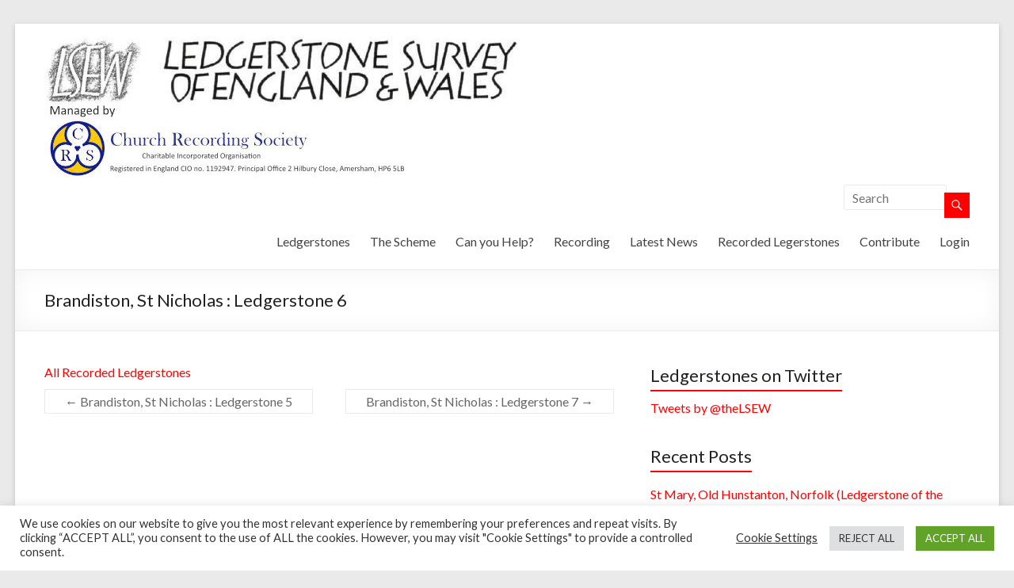

--- FILE ---
content_type: text/html; charset=utf-8
request_url: https://www.google.com/recaptcha/api2/anchor?ar=1&k=6LeN4NkZAAAAAHhorMfxFERWTUh_4oruaXIPcXpL&co=aHR0cHM6Ly93d3cubHNldy5vcmcudWs6NDQz&hl=en&v=N67nZn4AqZkNcbeMu4prBgzg&size=invisible&anchor-ms=20000&execute-ms=30000&cb=1efwk76vs9pk
body_size: 48502
content:
<!DOCTYPE HTML><html dir="ltr" lang="en"><head><meta http-equiv="Content-Type" content="text/html; charset=UTF-8">
<meta http-equiv="X-UA-Compatible" content="IE=edge">
<title>reCAPTCHA</title>
<style type="text/css">
/* cyrillic-ext */
@font-face {
  font-family: 'Roboto';
  font-style: normal;
  font-weight: 400;
  font-stretch: 100%;
  src: url(//fonts.gstatic.com/s/roboto/v48/KFO7CnqEu92Fr1ME7kSn66aGLdTylUAMa3GUBHMdazTgWw.woff2) format('woff2');
  unicode-range: U+0460-052F, U+1C80-1C8A, U+20B4, U+2DE0-2DFF, U+A640-A69F, U+FE2E-FE2F;
}
/* cyrillic */
@font-face {
  font-family: 'Roboto';
  font-style: normal;
  font-weight: 400;
  font-stretch: 100%;
  src: url(//fonts.gstatic.com/s/roboto/v48/KFO7CnqEu92Fr1ME7kSn66aGLdTylUAMa3iUBHMdazTgWw.woff2) format('woff2');
  unicode-range: U+0301, U+0400-045F, U+0490-0491, U+04B0-04B1, U+2116;
}
/* greek-ext */
@font-face {
  font-family: 'Roboto';
  font-style: normal;
  font-weight: 400;
  font-stretch: 100%;
  src: url(//fonts.gstatic.com/s/roboto/v48/KFO7CnqEu92Fr1ME7kSn66aGLdTylUAMa3CUBHMdazTgWw.woff2) format('woff2');
  unicode-range: U+1F00-1FFF;
}
/* greek */
@font-face {
  font-family: 'Roboto';
  font-style: normal;
  font-weight: 400;
  font-stretch: 100%;
  src: url(//fonts.gstatic.com/s/roboto/v48/KFO7CnqEu92Fr1ME7kSn66aGLdTylUAMa3-UBHMdazTgWw.woff2) format('woff2');
  unicode-range: U+0370-0377, U+037A-037F, U+0384-038A, U+038C, U+038E-03A1, U+03A3-03FF;
}
/* math */
@font-face {
  font-family: 'Roboto';
  font-style: normal;
  font-weight: 400;
  font-stretch: 100%;
  src: url(//fonts.gstatic.com/s/roboto/v48/KFO7CnqEu92Fr1ME7kSn66aGLdTylUAMawCUBHMdazTgWw.woff2) format('woff2');
  unicode-range: U+0302-0303, U+0305, U+0307-0308, U+0310, U+0312, U+0315, U+031A, U+0326-0327, U+032C, U+032F-0330, U+0332-0333, U+0338, U+033A, U+0346, U+034D, U+0391-03A1, U+03A3-03A9, U+03B1-03C9, U+03D1, U+03D5-03D6, U+03F0-03F1, U+03F4-03F5, U+2016-2017, U+2034-2038, U+203C, U+2040, U+2043, U+2047, U+2050, U+2057, U+205F, U+2070-2071, U+2074-208E, U+2090-209C, U+20D0-20DC, U+20E1, U+20E5-20EF, U+2100-2112, U+2114-2115, U+2117-2121, U+2123-214F, U+2190, U+2192, U+2194-21AE, U+21B0-21E5, U+21F1-21F2, U+21F4-2211, U+2213-2214, U+2216-22FF, U+2308-230B, U+2310, U+2319, U+231C-2321, U+2336-237A, U+237C, U+2395, U+239B-23B7, U+23D0, U+23DC-23E1, U+2474-2475, U+25AF, U+25B3, U+25B7, U+25BD, U+25C1, U+25CA, U+25CC, U+25FB, U+266D-266F, U+27C0-27FF, U+2900-2AFF, U+2B0E-2B11, U+2B30-2B4C, U+2BFE, U+3030, U+FF5B, U+FF5D, U+1D400-1D7FF, U+1EE00-1EEFF;
}
/* symbols */
@font-face {
  font-family: 'Roboto';
  font-style: normal;
  font-weight: 400;
  font-stretch: 100%;
  src: url(//fonts.gstatic.com/s/roboto/v48/KFO7CnqEu92Fr1ME7kSn66aGLdTylUAMaxKUBHMdazTgWw.woff2) format('woff2');
  unicode-range: U+0001-000C, U+000E-001F, U+007F-009F, U+20DD-20E0, U+20E2-20E4, U+2150-218F, U+2190, U+2192, U+2194-2199, U+21AF, U+21E6-21F0, U+21F3, U+2218-2219, U+2299, U+22C4-22C6, U+2300-243F, U+2440-244A, U+2460-24FF, U+25A0-27BF, U+2800-28FF, U+2921-2922, U+2981, U+29BF, U+29EB, U+2B00-2BFF, U+4DC0-4DFF, U+FFF9-FFFB, U+10140-1018E, U+10190-1019C, U+101A0, U+101D0-101FD, U+102E0-102FB, U+10E60-10E7E, U+1D2C0-1D2D3, U+1D2E0-1D37F, U+1F000-1F0FF, U+1F100-1F1AD, U+1F1E6-1F1FF, U+1F30D-1F30F, U+1F315, U+1F31C, U+1F31E, U+1F320-1F32C, U+1F336, U+1F378, U+1F37D, U+1F382, U+1F393-1F39F, U+1F3A7-1F3A8, U+1F3AC-1F3AF, U+1F3C2, U+1F3C4-1F3C6, U+1F3CA-1F3CE, U+1F3D4-1F3E0, U+1F3ED, U+1F3F1-1F3F3, U+1F3F5-1F3F7, U+1F408, U+1F415, U+1F41F, U+1F426, U+1F43F, U+1F441-1F442, U+1F444, U+1F446-1F449, U+1F44C-1F44E, U+1F453, U+1F46A, U+1F47D, U+1F4A3, U+1F4B0, U+1F4B3, U+1F4B9, U+1F4BB, U+1F4BF, U+1F4C8-1F4CB, U+1F4D6, U+1F4DA, U+1F4DF, U+1F4E3-1F4E6, U+1F4EA-1F4ED, U+1F4F7, U+1F4F9-1F4FB, U+1F4FD-1F4FE, U+1F503, U+1F507-1F50B, U+1F50D, U+1F512-1F513, U+1F53E-1F54A, U+1F54F-1F5FA, U+1F610, U+1F650-1F67F, U+1F687, U+1F68D, U+1F691, U+1F694, U+1F698, U+1F6AD, U+1F6B2, U+1F6B9-1F6BA, U+1F6BC, U+1F6C6-1F6CF, U+1F6D3-1F6D7, U+1F6E0-1F6EA, U+1F6F0-1F6F3, U+1F6F7-1F6FC, U+1F700-1F7FF, U+1F800-1F80B, U+1F810-1F847, U+1F850-1F859, U+1F860-1F887, U+1F890-1F8AD, U+1F8B0-1F8BB, U+1F8C0-1F8C1, U+1F900-1F90B, U+1F93B, U+1F946, U+1F984, U+1F996, U+1F9E9, U+1FA00-1FA6F, U+1FA70-1FA7C, U+1FA80-1FA89, U+1FA8F-1FAC6, U+1FACE-1FADC, U+1FADF-1FAE9, U+1FAF0-1FAF8, U+1FB00-1FBFF;
}
/* vietnamese */
@font-face {
  font-family: 'Roboto';
  font-style: normal;
  font-weight: 400;
  font-stretch: 100%;
  src: url(//fonts.gstatic.com/s/roboto/v48/KFO7CnqEu92Fr1ME7kSn66aGLdTylUAMa3OUBHMdazTgWw.woff2) format('woff2');
  unicode-range: U+0102-0103, U+0110-0111, U+0128-0129, U+0168-0169, U+01A0-01A1, U+01AF-01B0, U+0300-0301, U+0303-0304, U+0308-0309, U+0323, U+0329, U+1EA0-1EF9, U+20AB;
}
/* latin-ext */
@font-face {
  font-family: 'Roboto';
  font-style: normal;
  font-weight: 400;
  font-stretch: 100%;
  src: url(//fonts.gstatic.com/s/roboto/v48/KFO7CnqEu92Fr1ME7kSn66aGLdTylUAMa3KUBHMdazTgWw.woff2) format('woff2');
  unicode-range: U+0100-02BA, U+02BD-02C5, U+02C7-02CC, U+02CE-02D7, U+02DD-02FF, U+0304, U+0308, U+0329, U+1D00-1DBF, U+1E00-1E9F, U+1EF2-1EFF, U+2020, U+20A0-20AB, U+20AD-20C0, U+2113, U+2C60-2C7F, U+A720-A7FF;
}
/* latin */
@font-face {
  font-family: 'Roboto';
  font-style: normal;
  font-weight: 400;
  font-stretch: 100%;
  src: url(//fonts.gstatic.com/s/roboto/v48/KFO7CnqEu92Fr1ME7kSn66aGLdTylUAMa3yUBHMdazQ.woff2) format('woff2');
  unicode-range: U+0000-00FF, U+0131, U+0152-0153, U+02BB-02BC, U+02C6, U+02DA, U+02DC, U+0304, U+0308, U+0329, U+2000-206F, U+20AC, U+2122, U+2191, U+2193, U+2212, U+2215, U+FEFF, U+FFFD;
}
/* cyrillic-ext */
@font-face {
  font-family: 'Roboto';
  font-style: normal;
  font-weight: 500;
  font-stretch: 100%;
  src: url(//fonts.gstatic.com/s/roboto/v48/KFO7CnqEu92Fr1ME7kSn66aGLdTylUAMa3GUBHMdazTgWw.woff2) format('woff2');
  unicode-range: U+0460-052F, U+1C80-1C8A, U+20B4, U+2DE0-2DFF, U+A640-A69F, U+FE2E-FE2F;
}
/* cyrillic */
@font-face {
  font-family: 'Roboto';
  font-style: normal;
  font-weight: 500;
  font-stretch: 100%;
  src: url(//fonts.gstatic.com/s/roboto/v48/KFO7CnqEu92Fr1ME7kSn66aGLdTylUAMa3iUBHMdazTgWw.woff2) format('woff2');
  unicode-range: U+0301, U+0400-045F, U+0490-0491, U+04B0-04B1, U+2116;
}
/* greek-ext */
@font-face {
  font-family: 'Roboto';
  font-style: normal;
  font-weight: 500;
  font-stretch: 100%;
  src: url(//fonts.gstatic.com/s/roboto/v48/KFO7CnqEu92Fr1ME7kSn66aGLdTylUAMa3CUBHMdazTgWw.woff2) format('woff2');
  unicode-range: U+1F00-1FFF;
}
/* greek */
@font-face {
  font-family: 'Roboto';
  font-style: normal;
  font-weight: 500;
  font-stretch: 100%;
  src: url(//fonts.gstatic.com/s/roboto/v48/KFO7CnqEu92Fr1ME7kSn66aGLdTylUAMa3-UBHMdazTgWw.woff2) format('woff2');
  unicode-range: U+0370-0377, U+037A-037F, U+0384-038A, U+038C, U+038E-03A1, U+03A3-03FF;
}
/* math */
@font-face {
  font-family: 'Roboto';
  font-style: normal;
  font-weight: 500;
  font-stretch: 100%;
  src: url(//fonts.gstatic.com/s/roboto/v48/KFO7CnqEu92Fr1ME7kSn66aGLdTylUAMawCUBHMdazTgWw.woff2) format('woff2');
  unicode-range: U+0302-0303, U+0305, U+0307-0308, U+0310, U+0312, U+0315, U+031A, U+0326-0327, U+032C, U+032F-0330, U+0332-0333, U+0338, U+033A, U+0346, U+034D, U+0391-03A1, U+03A3-03A9, U+03B1-03C9, U+03D1, U+03D5-03D6, U+03F0-03F1, U+03F4-03F5, U+2016-2017, U+2034-2038, U+203C, U+2040, U+2043, U+2047, U+2050, U+2057, U+205F, U+2070-2071, U+2074-208E, U+2090-209C, U+20D0-20DC, U+20E1, U+20E5-20EF, U+2100-2112, U+2114-2115, U+2117-2121, U+2123-214F, U+2190, U+2192, U+2194-21AE, U+21B0-21E5, U+21F1-21F2, U+21F4-2211, U+2213-2214, U+2216-22FF, U+2308-230B, U+2310, U+2319, U+231C-2321, U+2336-237A, U+237C, U+2395, U+239B-23B7, U+23D0, U+23DC-23E1, U+2474-2475, U+25AF, U+25B3, U+25B7, U+25BD, U+25C1, U+25CA, U+25CC, U+25FB, U+266D-266F, U+27C0-27FF, U+2900-2AFF, U+2B0E-2B11, U+2B30-2B4C, U+2BFE, U+3030, U+FF5B, U+FF5D, U+1D400-1D7FF, U+1EE00-1EEFF;
}
/* symbols */
@font-face {
  font-family: 'Roboto';
  font-style: normal;
  font-weight: 500;
  font-stretch: 100%;
  src: url(//fonts.gstatic.com/s/roboto/v48/KFO7CnqEu92Fr1ME7kSn66aGLdTylUAMaxKUBHMdazTgWw.woff2) format('woff2');
  unicode-range: U+0001-000C, U+000E-001F, U+007F-009F, U+20DD-20E0, U+20E2-20E4, U+2150-218F, U+2190, U+2192, U+2194-2199, U+21AF, U+21E6-21F0, U+21F3, U+2218-2219, U+2299, U+22C4-22C6, U+2300-243F, U+2440-244A, U+2460-24FF, U+25A0-27BF, U+2800-28FF, U+2921-2922, U+2981, U+29BF, U+29EB, U+2B00-2BFF, U+4DC0-4DFF, U+FFF9-FFFB, U+10140-1018E, U+10190-1019C, U+101A0, U+101D0-101FD, U+102E0-102FB, U+10E60-10E7E, U+1D2C0-1D2D3, U+1D2E0-1D37F, U+1F000-1F0FF, U+1F100-1F1AD, U+1F1E6-1F1FF, U+1F30D-1F30F, U+1F315, U+1F31C, U+1F31E, U+1F320-1F32C, U+1F336, U+1F378, U+1F37D, U+1F382, U+1F393-1F39F, U+1F3A7-1F3A8, U+1F3AC-1F3AF, U+1F3C2, U+1F3C4-1F3C6, U+1F3CA-1F3CE, U+1F3D4-1F3E0, U+1F3ED, U+1F3F1-1F3F3, U+1F3F5-1F3F7, U+1F408, U+1F415, U+1F41F, U+1F426, U+1F43F, U+1F441-1F442, U+1F444, U+1F446-1F449, U+1F44C-1F44E, U+1F453, U+1F46A, U+1F47D, U+1F4A3, U+1F4B0, U+1F4B3, U+1F4B9, U+1F4BB, U+1F4BF, U+1F4C8-1F4CB, U+1F4D6, U+1F4DA, U+1F4DF, U+1F4E3-1F4E6, U+1F4EA-1F4ED, U+1F4F7, U+1F4F9-1F4FB, U+1F4FD-1F4FE, U+1F503, U+1F507-1F50B, U+1F50D, U+1F512-1F513, U+1F53E-1F54A, U+1F54F-1F5FA, U+1F610, U+1F650-1F67F, U+1F687, U+1F68D, U+1F691, U+1F694, U+1F698, U+1F6AD, U+1F6B2, U+1F6B9-1F6BA, U+1F6BC, U+1F6C6-1F6CF, U+1F6D3-1F6D7, U+1F6E0-1F6EA, U+1F6F0-1F6F3, U+1F6F7-1F6FC, U+1F700-1F7FF, U+1F800-1F80B, U+1F810-1F847, U+1F850-1F859, U+1F860-1F887, U+1F890-1F8AD, U+1F8B0-1F8BB, U+1F8C0-1F8C1, U+1F900-1F90B, U+1F93B, U+1F946, U+1F984, U+1F996, U+1F9E9, U+1FA00-1FA6F, U+1FA70-1FA7C, U+1FA80-1FA89, U+1FA8F-1FAC6, U+1FACE-1FADC, U+1FADF-1FAE9, U+1FAF0-1FAF8, U+1FB00-1FBFF;
}
/* vietnamese */
@font-face {
  font-family: 'Roboto';
  font-style: normal;
  font-weight: 500;
  font-stretch: 100%;
  src: url(//fonts.gstatic.com/s/roboto/v48/KFO7CnqEu92Fr1ME7kSn66aGLdTylUAMa3OUBHMdazTgWw.woff2) format('woff2');
  unicode-range: U+0102-0103, U+0110-0111, U+0128-0129, U+0168-0169, U+01A0-01A1, U+01AF-01B0, U+0300-0301, U+0303-0304, U+0308-0309, U+0323, U+0329, U+1EA0-1EF9, U+20AB;
}
/* latin-ext */
@font-face {
  font-family: 'Roboto';
  font-style: normal;
  font-weight: 500;
  font-stretch: 100%;
  src: url(//fonts.gstatic.com/s/roboto/v48/KFO7CnqEu92Fr1ME7kSn66aGLdTylUAMa3KUBHMdazTgWw.woff2) format('woff2');
  unicode-range: U+0100-02BA, U+02BD-02C5, U+02C7-02CC, U+02CE-02D7, U+02DD-02FF, U+0304, U+0308, U+0329, U+1D00-1DBF, U+1E00-1E9F, U+1EF2-1EFF, U+2020, U+20A0-20AB, U+20AD-20C0, U+2113, U+2C60-2C7F, U+A720-A7FF;
}
/* latin */
@font-face {
  font-family: 'Roboto';
  font-style: normal;
  font-weight: 500;
  font-stretch: 100%;
  src: url(//fonts.gstatic.com/s/roboto/v48/KFO7CnqEu92Fr1ME7kSn66aGLdTylUAMa3yUBHMdazQ.woff2) format('woff2');
  unicode-range: U+0000-00FF, U+0131, U+0152-0153, U+02BB-02BC, U+02C6, U+02DA, U+02DC, U+0304, U+0308, U+0329, U+2000-206F, U+20AC, U+2122, U+2191, U+2193, U+2212, U+2215, U+FEFF, U+FFFD;
}
/* cyrillic-ext */
@font-face {
  font-family: 'Roboto';
  font-style: normal;
  font-weight: 900;
  font-stretch: 100%;
  src: url(//fonts.gstatic.com/s/roboto/v48/KFO7CnqEu92Fr1ME7kSn66aGLdTylUAMa3GUBHMdazTgWw.woff2) format('woff2');
  unicode-range: U+0460-052F, U+1C80-1C8A, U+20B4, U+2DE0-2DFF, U+A640-A69F, U+FE2E-FE2F;
}
/* cyrillic */
@font-face {
  font-family: 'Roboto';
  font-style: normal;
  font-weight: 900;
  font-stretch: 100%;
  src: url(//fonts.gstatic.com/s/roboto/v48/KFO7CnqEu92Fr1ME7kSn66aGLdTylUAMa3iUBHMdazTgWw.woff2) format('woff2');
  unicode-range: U+0301, U+0400-045F, U+0490-0491, U+04B0-04B1, U+2116;
}
/* greek-ext */
@font-face {
  font-family: 'Roboto';
  font-style: normal;
  font-weight: 900;
  font-stretch: 100%;
  src: url(//fonts.gstatic.com/s/roboto/v48/KFO7CnqEu92Fr1ME7kSn66aGLdTylUAMa3CUBHMdazTgWw.woff2) format('woff2');
  unicode-range: U+1F00-1FFF;
}
/* greek */
@font-face {
  font-family: 'Roboto';
  font-style: normal;
  font-weight: 900;
  font-stretch: 100%;
  src: url(//fonts.gstatic.com/s/roboto/v48/KFO7CnqEu92Fr1ME7kSn66aGLdTylUAMa3-UBHMdazTgWw.woff2) format('woff2');
  unicode-range: U+0370-0377, U+037A-037F, U+0384-038A, U+038C, U+038E-03A1, U+03A3-03FF;
}
/* math */
@font-face {
  font-family: 'Roboto';
  font-style: normal;
  font-weight: 900;
  font-stretch: 100%;
  src: url(//fonts.gstatic.com/s/roboto/v48/KFO7CnqEu92Fr1ME7kSn66aGLdTylUAMawCUBHMdazTgWw.woff2) format('woff2');
  unicode-range: U+0302-0303, U+0305, U+0307-0308, U+0310, U+0312, U+0315, U+031A, U+0326-0327, U+032C, U+032F-0330, U+0332-0333, U+0338, U+033A, U+0346, U+034D, U+0391-03A1, U+03A3-03A9, U+03B1-03C9, U+03D1, U+03D5-03D6, U+03F0-03F1, U+03F4-03F5, U+2016-2017, U+2034-2038, U+203C, U+2040, U+2043, U+2047, U+2050, U+2057, U+205F, U+2070-2071, U+2074-208E, U+2090-209C, U+20D0-20DC, U+20E1, U+20E5-20EF, U+2100-2112, U+2114-2115, U+2117-2121, U+2123-214F, U+2190, U+2192, U+2194-21AE, U+21B0-21E5, U+21F1-21F2, U+21F4-2211, U+2213-2214, U+2216-22FF, U+2308-230B, U+2310, U+2319, U+231C-2321, U+2336-237A, U+237C, U+2395, U+239B-23B7, U+23D0, U+23DC-23E1, U+2474-2475, U+25AF, U+25B3, U+25B7, U+25BD, U+25C1, U+25CA, U+25CC, U+25FB, U+266D-266F, U+27C0-27FF, U+2900-2AFF, U+2B0E-2B11, U+2B30-2B4C, U+2BFE, U+3030, U+FF5B, U+FF5D, U+1D400-1D7FF, U+1EE00-1EEFF;
}
/* symbols */
@font-face {
  font-family: 'Roboto';
  font-style: normal;
  font-weight: 900;
  font-stretch: 100%;
  src: url(//fonts.gstatic.com/s/roboto/v48/KFO7CnqEu92Fr1ME7kSn66aGLdTylUAMaxKUBHMdazTgWw.woff2) format('woff2');
  unicode-range: U+0001-000C, U+000E-001F, U+007F-009F, U+20DD-20E0, U+20E2-20E4, U+2150-218F, U+2190, U+2192, U+2194-2199, U+21AF, U+21E6-21F0, U+21F3, U+2218-2219, U+2299, U+22C4-22C6, U+2300-243F, U+2440-244A, U+2460-24FF, U+25A0-27BF, U+2800-28FF, U+2921-2922, U+2981, U+29BF, U+29EB, U+2B00-2BFF, U+4DC0-4DFF, U+FFF9-FFFB, U+10140-1018E, U+10190-1019C, U+101A0, U+101D0-101FD, U+102E0-102FB, U+10E60-10E7E, U+1D2C0-1D2D3, U+1D2E0-1D37F, U+1F000-1F0FF, U+1F100-1F1AD, U+1F1E6-1F1FF, U+1F30D-1F30F, U+1F315, U+1F31C, U+1F31E, U+1F320-1F32C, U+1F336, U+1F378, U+1F37D, U+1F382, U+1F393-1F39F, U+1F3A7-1F3A8, U+1F3AC-1F3AF, U+1F3C2, U+1F3C4-1F3C6, U+1F3CA-1F3CE, U+1F3D4-1F3E0, U+1F3ED, U+1F3F1-1F3F3, U+1F3F5-1F3F7, U+1F408, U+1F415, U+1F41F, U+1F426, U+1F43F, U+1F441-1F442, U+1F444, U+1F446-1F449, U+1F44C-1F44E, U+1F453, U+1F46A, U+1F47D, U+1F4A3, U+1F4B0, U+1F4B3, U+1F4B9, U+1F4BB, U+1F4BF, U+1F4C8-1F4CB, U+1F4D6, U+1F4DA, U+1F4DF, U+1F4E3-1F4E6, U+1F4EA-1F4ED, U+1F4F7, U+1F4F9-1F4FB, U+1F4FD-1F4FE, U+1F503, U+1F507-1F50B, U+1F50D, U+1F512-1F513, U+1F53E-1F54A, U+1F54F-1F5FA, U+1F610, U+1F650-1F67F, U+1F687, U+1F68D, U+1F691, U+1F694, U+1F698, U+1F6AD, U+1F6B2, U+1F6B9-1F6BA, U+1F6BC, U+1F6C6-1F6CF, U+1F6D3-1F6D7, U+1F6E0-1F6EA, U+1F6F0-1F6F3, U+1F6F7-1F6FC, U+1F700-1F7FF, U+1F800-1F80B, U+1F810-1F847, U+1F850-1F859, U+1F860-1F887, U+1F890-1F8AD, U+1F8B0-1F8BB, U+1F8C0-1F8C1, U+1F900-1F90B, U+1F93B, U+1F946, U+1F984, U+1F996, U+1F9E9, U+1FA00-1FA6F, U+1FA70-1FA7C, U+1FA80-1FA89, U+1FA8F-1FAC6, U+1FACE-1FADC, U+1FADF-1FAE9, U+1FAF0-1FAF8, U+1FB00-1FBFF;
}
/* vietnamese */
@font-face {
  font-family: 'Roboto';
  font-style: normal;
  font-weight: 900;
  font-stretch: 100%;
  src: url(//fonts.gstatic.com/s/roboto/v48/KFO7CnqEu92Fr1ME7kSn66aGLdTylUAMa3OUBHMdazTgWw.woff2) format('woff2');
  unicode-range: U+0102-0103, U+0110-0111, U+0128-0129, U+0168-0169, U+01A0-01A1, U+01AF-01B0, U+0300-0301, U+0303-0304, U+0308-0309, U+0323, U+0329, U+1EA0-1EF9, U+20AB;
}
/* latin-ext */
@font-face {
  font-family: 'Roboto';
  font-style: normal;
  font-weight: 900;
  font-stretch: 100%;
  src: url(//fonts.gstatic.com/s/roboto/v48/KFO7CnqEu92Fr1ME7kSn66aGLdTylUAMa3KUBHMdazTgWw.woff2) format('woff2');
  unicode-range: U+0100-02BA, U+02BD-02C5, U+02C7-02CC, U+02CE-02D7, U+02DD-02FF, U+0304, U+0308, U+0329, U+1D00-1DBF, U+1E00-1E9F, U+1EF2-1EFF, U+2020, U+20A0-20AB, U+20AD-20C0, U+2113, U+2C60-2C7F, U+A720-A7FF;
}
/* latin */
@font-face {
  font-family: 'Roboto';
  font-style: normal;
  font-weight: 900;
  font-stretch: 100%;
  src: url(//fonts.gstatic.com/s/roboto/v48/KFO7CnqEu92Fr1ME7kSn66aGLdTylUAMa3yUBHMdazQ.woff2) format('woff2');
  unicode-range: U+0000-00FF, U+0131, U+0152-0153, U+02BB-02BC, U+02C6, U+02DA, U+02DC, U+0304, U+0308, U+0329, U+2000-206F, U+20AC, U+2122, U+2191, U+2193, U+2212, U+2215, U+FEFF, U+FFFD;
}

</style>
<link rel="stylesheet" type="text/css" href="https://www.gstatic.com/recaptcha/releases/N67nZn4AqZkNcbeMu4prBgzg/styles__ltr.css">
<script nonce="_qNE07KYB7CmJL-PGlYm1Q" type="text/javascript">window['__recaptcha_api'] = 'https://www.google.com/recaptcha/api2/';</script>
<script type="text/javascript" src="https://www.gstatic.com/recaptcha/releases/N67nZn4AqZkNcbeMu4prBgzg/recaptcha__en.js" nonce="_qNE07KYB7CmJL-PGlYm1Q">
      
    </script></head>
<body><div id="rc-anchor-alert" class="rc-anchor-alert"></div>
<input type="hidden" id="recaptcha-token" value="[base64]">
<script type="text/javascript" nonce="_qNE07KYB7CmJL-PGlYm1Q">
      recaptcha.anchor.Main.init("[\x22ainput\x22,[\x22bgdata\x22,\x22\x22,\[base64]/[base64]/[base64]/ZyhXLGgpOnEoW04sMjEsbF0sVywwKSxoKSxmYWxzZSxmYWxzZSl9Y2F0Y2goayl7RygzNTgsVyk/[base64]/[base64]/[base64]/[base64]/[base64]/[base64]/[base64]/bmV3IEJbT10oRFswXSk6dz09Mj9uZXcgQltPXShEWzBdLERbMV0pOnc9PTM/bmV3IEJbT10oRFswXSxEWzFdLERbMl0pOnc9PTQ/[base64]/[base64]/[base64]/[base64]/[base64]\\u003d\x22,\[base64]\x22,\x22N8KLwr0kw7Uowpk5AcKzcjkQwr3DmMKxw6fCqlHDvMKDwrg6w5gBc30Kwp8FNGV9bsKBwpHDogDCpMO4PsO3wpx3wqHDnwJKwr3DosKQwpJOE8OITcKewrxzw4DDgsKGGcKsFCIew4AkwoXCh8OlNcOgwofCicKbwqHCmwYLKMKGw4glRTpnwp/CmQ3Dtg/Cr8KnWEzCgDrCncKSCileWiQfcMKnw4ZhwrVZKBPDsWN/[base64]/w6fDk04aLsK9w6EfPwPDonNqwq/Cs8OiK8KSRcKTw4YBQ8OVw5XDt8O0w4xocsKfw4bDtRhoYsKtwqDCmmzCsMKQWXBkZ8ORJsK+w4t7OcKZwpojZXoiw7scwpc7w4/CtizDrMKXCHc4woUhw6Ifwog/w7dFNsKXccK+RcOlwrQ+w5ocwp3DpG97wrZrw7nCkxvCnDYhbgtuw6ddLsKFwo3CqsO6wp7DmMKAw7U3wrtsw5J+w7E5w5LCgFbCtsKKJsKKd2lvecKEwpZvYsO2Mgp/[base64]/[base64]/CtCpLw6zDuEXDmMOdwpYQHzhxWgx2Eh4DOsOew4spW0LDl8OFw5nDmMOTw6LDnU/DvMKPw5TDvMOAw70pWmnDt0wsw5XDn8OtNMO8w7TDjwTCmGkQw6cRwpZTfcO9wofCksO+VTtVDiLDjQhowqnDssKsw4JkZ1/DmFAsw6ArHMOKwrLCoUIhw41xXcOmwrwowoABfxhlw5M7PB8sIxPCgMOHw7YNw5vCqEpqPsKsTMKbwrlUURTCnwYpw6QHMMOFwpIKP2/[base64]/R8O1w4wpRjLCvBVJOWwAwq3DlMKUwq9wZMKJdiVnIhwxWMObVi1sOcOtc8OlFH8/UsK7w4TDvMO3wojCgsKNMRfDq8KtwrfCmDJBw6tYwoDDkSrDi3/[base64]/w69IJygJw6/CssOxDcOQw6NnwobDij3CqzjCpMOqw43Dp8ObZsODwrscwo7CmcOGw5NGwr/DrgDDsjbDh0guwobCq0bCkBRBeMKjZMO7w7Zuw7/[base64]/CkjjCkTA3wqspwpPDl8OAwo/CijEoXcOef8K+Txt3dxfDpxrCpcKDwpXDnjNDw6/DocKZK8K6GsKWcMKMwrHCrEDDmMOow5BHw7lFwq/CtyvCpjUeBcOOw5LCm8Kwwqc+SMOCw7fClsOEOTHDrzPDiA7DtHk0W3/DrsOEwol4Am7DrURdDHIcwoNQw43CoThPTcOSwrh8W8K9Z2c+w7wjNcKEw6IGwqhJHmoEYsKiwqZdWETDs8O4JMK/[base64]/w5/Cr2AZwpjCi28swo4fwqvDtFQawpodw4vCr8O5WzTCtFnCoQDDtSYCwqHCiULDvEvCtl/CucK0wpLCu1cbaMOnwrTDiw1UwoLDnx7CgBnDn8OrV8K7ZFnCtMOhw5PDq0jDuxUBwqRnwoHCsMKtJsK9AcOMZcO9w6tWw7VFw55kwqRuwp/DtkXCiMKPwpLDhMKbw5/Dt8Ouw5tqJAvCuyRqwqsMasOQw61LCsOzbh0LwqFRw4YpwoXDrU3CnwDDnHbCp1teWF1RJcKcIBvClcObw7lnCMOYX8OKw7zCvTnCk8O6dMKsw7g5wqBhGzdewpJpwrcTLMOVWcOpSnpYwoDDvsKJwoHClcOPKsOaw5DDuMOfbsKJLEzCrynDnRvCgUXDtcO/woTDpsOPwo3CvXNDNxA1I8Kew6jCllZxwqljOBLCoQTCpMOlw7LCikHDsErCnMOVw4/DssKAw7nDswkccMONTsKOPTjCiD7DoX7DpsOuWxLCmR5Hw6Z5w47CuMO1KH1EwroSw4DCtEPCnXnDlBPDpMOlekTCi0wvHGctw60gw77DnMOzcj4Bw5t8Sw8/[base64]/IcONOCJLwqbDoT3Do8OsNcKuw7HChMObwoZPw4fCs03CjcOIw6XCm0TDksKywqNPw6TDiQodw4xuHyvDg8Kiw77CunYUJsOiRMO1cQFqIx/DicKTw7HDnMKQwpByw5LDgsOQc2UUw7nCuzzCocOawrQ8F8K/wqnDssKZCT/DrcKYbVjCgDcJwpjDpwsow6piwrd9w74Mw4nCkMOLIMK/w4MLaTYeYMOrw45uwq0WZxlnBUjDqn/Cqytaw7jDnhpLPXh7w7x+w5fDlcOGNcKUw7XCncKZBsO3GcObwo0kw57CnkpXwoxuw6lLEMOnw53CvMOYY1nCg8OvwodAD8OIwrjCj8K/P8OTwrVuTjLDlRo9w5bCkyHDvcOXEMO/GR5Sw4rCgikdwqx6ScKvNmjDqMKlw6QVwo3Cq8K5YsOOw7UGEsK0JsOXw5cXw4BQw43CtcOvwoEDw7LCq8KbwonDosKEFcODw4EhbWlgZsKnbHnCgG7ClynDj8KyWWM2w6FTw5sLwrfCoStPw6fClMKrwq4/NsOkwq7DpjYjwpxkakLCikAvw59NGj9YQDfDgy9CJ2hgw6Vjw5dBw5rCncOdw6rCpW7CmzQow5/Ck38VdDrCo8KLUkcFw6QkYwzCp8OKwpfDrHrCicKfwqxgw7zDocOmFcKRw6wrw43DrsKQQ8KtUsK4w4TCqT/Ct8OEYsO2w51ew7VAe8OmwoAaw6Utw4jDpyLDjE7DmABYRMKvEsKEKMKfw4MOQU4pJ8KrYwfCtyV4XsKAwqJYLjcbwpDDqEnDm8KUbcO2wqrCr1fDjMOTw6/CtkwVwp3CrnnDsMOlw5JqV8OXGsODw6rCvUp/[base64]/[base64]/CksK1wq0tMXppwq9jLcObwp/ChXoxfzJ1w4JJJ3XCvMKUwqpIwoAbwoHDm8Kew7I3wrJtw4PDrcKmw53CsknDm8KLRS13IhlhwpRwwphvZcOhw4/DoHZTMDLDmMKrwrZwwogLYsKrwrlcfXfClV1Xwpo2wrXCnS3DqyI5w5vDgVLCnj7CvsKAw6shawQDw7I9DsKhecK3w5DCikHCpjPCuBnDq8Ofw73DtMK/fsOKK8O/w7tuwolEKnlKO8O5IcObwrM9YlNsHH0NQMKhGVl0SQzDs8KBwq18woxAKQTDpcOIVMOcEsKpw4jDgMK9Pihgw4rCpSlXwoBaNMKHVcKLwqDCpnPCkcOZf8K/w74fbFzDpMOOw4I8w4RFwr/DgcONY8KHMxsVG8O+w6/DpcOXw7UEK8OvwrjCpcOtQXZ/[base64]/[base64]/CrcOXQUbCs0EzwolZw4tHNCrDvsKEw5gNASlGLsKfw7J/MsKbw4JvE2h4Ai/Du1YGXcK6wo06w5HCuj3ChcKAw4JBesO7eHBTcFt9w7rCv8OaSMK+wpLDp31mFnbCv25dwpluw7zDljx6AEt0wqvCiHgHZW8TN8ORJcKhw5k1w4bDshbDnkUWw6rDoR10w43Chl9HK8O5wqx0w7bDr8O2wprCssKCPcObw7PDsURcw4dKw7s/MMKZMMKAw4EoTsOUwqQIwpUHZsOLw68hBR/Ds8OTwo8Iw7cQbcK+KcKHwpzCuMOYGStccj7ClTTCpynDssKmVsO8w4/CrsORASwsHRXDjV4zDzRUIsKZw5kUwpojD0NAPsOQwq8oWsObwr94XMOow7AFw7LCqw/[base64]/CkGHCicONwrnCjRvCtsKywpYMY8KWFynChMOsD8K/ZcKrwqrCpxPCqcK9dcK0X380wqrDlcK9w5IQLsKAw5rCn0vDt8OVNcKhw6wvw5bChMOww7/Cgw0qwpc9w7TDmMK8ZMKFw73Cu8O/EMOfNyxkw6hBw41CwoTDlzbChcOtKBU0wqzDnsKocQgVw5TCisOowoMswrPDpMKFw4rDu0E5RmzDhVQrwpHDhsKhPRLDrMKNU8KzG8KlwrzDi0o0wq/CuW51CmPDhcK3VXxQNiFFwrUCw4RSDMOVRMKwX3gdNVHCq8KqUhN2wpRRw6tsTsOJe3UJwrrDpQ9lw6PCgFxUwofCqsKKWhJcUVkxHQcHwqDDj8OuwqVewrbCjXvDucKJEsKiA17Dv8KBRsKQwrTDgj/CtMOaQMKybDzCrATDicKvdyHDhHjDtsKpfsOuC1ktOX1HDV/[base64]/[base64]/[base64]/CtCsKKCQPXsKkAcKXw6AIFknDrnENKMOkwp/DqV7DmzJOwovDjSXCs8KZw7HCmB8yWEhoGsOHwqo2EsKVw7DDmcKPwrHDqzZ9w7hyaFxeFsONw63DqGgvZ8Ojwo3CrAI7QE7Ctm0nesKkH8KibB7Dm8OAN8K+wpU4wonDkyrDgwZzFj5uHVLDgMOpGG/DoMK/[base64]/VMKRcsKbDVwVbinCj09HSsOmZU8owq3CsyNQwoDDskbCu0bDkcKxwoPCnMOIJMOSE8KdMjHDgi/CosOFw4DCisK9NS3CssOxQsKZwq7DoBjDjsK+EcK9NnUuTl8VVMKLw7TCsA7CocOQH8Kmwp3CmxrDksOnwq8QwrESw5M5EsK0LinDicKsw7rCj8OAwqshw5sgcB3CkyAAasO/wrDCt0DCmMKbf8OWR8OSw4xww4DCggfDgmwBa8KQcsOtMWVJH8KKU8Owwr8ZFMORBU/DkMOHwpDDscK6VTrDuE82FcKiIFjDlMO+w4oiw7R/ATQAS8KQeMKvwqPCi8Ogw7HDl8OUw5nCiHbDicO4w7BAOBDCkULCv8KdWsOww47DsHluw5fDpxkhwpTDnwvDiwsNAsOGwqY4wrdRw4XCisKow4/CnUwhWh7CsMK9fEd0UsK9w4UDFFfCuMOJwrHCvDgbwrYrXVlAwpocwqHDusK9wqEBw5LCssOYwrJpwr0/w61aD17Dqwh4ExFYw5cifmk0IMKUwr7DpiwmcmkTw7PDmcKNDywoEnpcwrTDk8Khw5bCssOWwoRXw7vCi8Opwo1WPMKow4XDvMOfworCjVFbw6jCpsKfScOLZsKYw7zDlcKAacOlUAIaeinDrgBzw7ckwoTDm3LDqC/CvMOLw5vDpybDrMOcWB3DvxtYwp4cNcOLBHvDp1jDtGpJG8K5CTbCtRlhw47Cihwtw5HCvSrDhlt1wptQcQJ4wowUwrtxQS/Dq109e8Ofw7E9wrDDp8KoWMO8fsKHw6zDv8OuZ0Rbw47DtsKsw6xNw4TCnH3CncOFw6pmwpZIw73Dh8O5w5A+YzHCpn8lwoFfw57DvMOAwqcYJCoXwrA2wq/DlybCq8K/[base64]/w71iSTDCkyUfcwTChzTCiWpLWEAFGQ/CnsO2OcOKU8Okw5jCgj3DvcKAWsOqw5hKdcOXa33CnsKuHEt8C8OvLFTDisOSAB7Ct8KmwqzDjcKmN8O8KcKNWQJtQRvCisKwGjzCkMK6w6LChcO0Rw3CoAUeGMK9PmTCm8O/w6sICcK8w60mI8K5BMK+w5jDksK7wqLChsO7w59KTMK9wq8aCQYgwoDDrsO9YxRpW1A0wq0Qw6dOUcKnJ8Kww4lXesK5wr4yw7tzwpvCsnodw6Bmw5seZX8OwqDCjElKG8Ovw6EJwpkzw5gOYcKCw7bCh8Kpw7gqJMObD1zClTHDqcOXw5vDs3/ChBTDq8KRw63Dog7DhhvDmVrDicKFwoDDiMOADcKPw6AqPMO4e8KxGsOjBcKDw4EJw4Q6w4zDi8KtwrthFcOyw6HDvz9oV8Knw78gwqsSw4Z5w5AqQMKJOcO1AMO7KBM7YBByfn7DgQTDmcKfJcONwrZyQCk/[base64]/bHvCnEknLErDlcOOD0JbfcOHSMKGw6HCuGDDmsOgw69dw7bChQvCr8KBKnLCq8OqFcKNAVfDrErDuxJOwohow6xbwrPCiUzDiMKiCWrCtsK0B3PDvzfCjWIkw5fCnl8+wp4fw7TCn1l0wpcgasKyG8KNwpvDiSACw6LCscO0fsO/[base64]/CtMK+wqc7BRcjw7nCkzkIwrkjHwPDisOmw4XCvkkSwr5dwqXDvyzDrz09w6fDvwjCmsKDw7gAYMKIwo/DvHnCkDjDgcKPwpQKa1Q9w7YMwqsfV8K0HcKTwpjDuwDDi0fCncKFbA4qbcKywqbCusOQwobDicKXOBomTiPDoQnDrMOgS1MuIMKfU8KkwoHDtMKLKsODw64Fe8OKwrpOFMOTw5zCkwdiw7LDs8KdS8OPw4Ixwo8kw4jCm8OSQsKcwrRdw7XDnMOPCF/Don5ew7/Cl8OwaiDCvDjCisKnQMOkf1fDrsKkNMOHWwcOwrVkHcK4flw1wp5OVRMuwrs8w45lMsKJCsOpw5wdQ1bCqQDCnB8FwpLDusKzwo9iecKPw7PDiA7DrSfCriJHGMKFw6PCol3Ck8OvJMKBE8Klw6whwohEJUpzGX/Dj8KsOR/DjcKrworCrsK4GFh0QcKfw7RYwo7Cgm4Gfy0JwpIMw6E4OUlQfsOTw7lLbiPCh1rCjHkDwrPDlcKpw5Epw63CmT9EwpXDv8KlQsOqTUQ7cQsvw7LCrEjDvk1eeyjDkcOdV8KOw5Qkw61JHcKrw6XDmUTDjkxLw6hrL8O4dsK2wp/Cv15Xw7pZVyHChcKNw4TDsGvDi8OEwoV/[base64]/ChsKwasOIwpnCocK/wqDCqcOLKQZ6P8KKKsK6WC4/[base64]/DkcOow7AkwqNqA8OJCGdmwrErKkjDmsO2ZMOrw5/DjG8IHQDDjQXDt8OJwoDCsMOVworDkgIIw6XDokzCocORw7Y0wobCoRJLVcOcP8Kzw7zCpMOMLwnCgVhZw5PCm8KbwoJzw7nDoXrDpMKVWTM7LBQAeC4/[base64]/KHHDqEUfM1EcC8Oea2NEc2nCqcOmTG0raGgZwobCqMOLwqTDu8O+fmJLEMK0wqI0wroQw7zDj8OmFzvDuRNafMOYeBjCoMKeBjrDs8OWZMKRw49TwoDDujHDhHfCu0LCiX/[base64]/[base64]/Cm07Cj8OrAWrCq8Omw6ktwqfCszPCn8OPI8O4wpYjG3I+wqnChRdFZSHCkxojU0M1w6g/[base64]/DssOYJBo9w4rDogXCmMKLNcOZS8ONwqDCtXkFTDZ3w41EAsKZw7YCGMO/w5zDn0jCgxMaw7DDt1Bew65Icn9Bw5PCpsO3KzvDusKEGcOBQMKxdsOZw7DCj2PDnMKYBcOnMk/DqCLCscOJw6HCtlJJVMOKwrdIOnZUYE7CsF0SdcK9wr9WwrQtWmTCoEjCvmocwrdFw4rDmMONworDkMOOOGZzwqQePMKwOUwPJyzCpERxQCZSwpgzSEthWE5yQUlIGBMrw7VYJXXCo8O8esOnwr7DrSDDp8OmEcOEYXVmwrzDtMK1YistwpAxMMKbw4HDhS/[base64]/CpsK9LQhqQ8O1w63CnCPCv8KmwrbDoGFMS1jCj8Okw7TCo8OBwprCujtHwofDm8OfwopWw58xwplWRl19wpnDlcKoL13CnsOaX27DvlTDiMKwIE5Fwq88wrh5w4pMw7XDkyQJw7wOcsO3w75sw6DDsikgHsOPwobCv8K/[base64]/[base64]/DoMKPfBwcwpXCqWlPw7zCo1hwY3zCrsOTw585w4jCi8OLwpx6wpYeWcKMw4DCokzCnMOnwq/CocO3wohew6sJIx3DhhJ7wqhNw5lhJQvCgSIbBsO0Dj4zSWHDtcKHwqTCtl3Ch8ONwq0FB8O3EcKmwoVKw7jDrsKuMcKCw6UrwpAQw7xcL3HCv34ZwokKw6JswpPDsMOAcsO7wrHDpGkBw6p/H8OeXknDhiNmw4ZuP2drwojCmncLA8KUaMOaJcKKVcKKcB3CpwnDg8OgHsKLPzjCpFfDgMOzO8Oww7wQfcKaSMOXw7PCuMO9w5QzU8OTwqvDiXzCnsOpwo3Dh8O0amAMaCHDuE/DoAseA8KMOgbDqsK2w7k0NQJdwrjCqMK2fT/Cu3p/w5bCnxZMeMKrKMO1w6R6wptcUQkNwo/CliXCm8KdAWoOZioBOEHCrcOnTTDDqhnCmk8sRsKtw6bCr8KYWxJ8wppMwqnCiT1iZ2rCv0oCwqtmw65FTHZmBMO/woTCusKLwr9bw6fDjcKiIyTCmcONwpJIw57Cv2/[base64]/[base64]/CqV4TLhBgw7bDrsKaw40MVQM5dCPDqCAxOsK3w7wcw5TDm8KIw7TDvsORw64Ew6k3DcO6wr9Fw6JtGMOAwpDCrnjCkcOdw7fDqcO3EcKQUcO8wpReE8OGXMOTSnjCssKgwq/DgBvCtcOUwqMwwqTChcKzwqfCsVJawo7DhcKDOMOrXsOVK8OdQMOlwqtWwrHCvMOuw7nCusO4w7/Di8OOU8KHw5F+w7NSAMOOw450wpLClSYNagkPw7ZOw7l5KllnHMO0wqjCjcK/w57CnivDpyw5LsOUV8OUTMOSw5HCt8OdFzHDlm1zESXDs8KoF8OeJnwrc8O0BXrDvsOyJ8KwwpLCgsOsHcKGw43Du0bDqzfCkGvCq8OUw5XDtMKTOE80KHRqPzLCgMKEw5nCtcKKwrrDl8KRTsKrNT1zJV0ywpIrV8OtMTXDgcK0wqsJw4fCsHAewq/CqcKdwrHCqDbDn8K/w6LDrsOvw6FdwohsLsObwpDDi8OmHMOvLsO/w6jCl8OSAXnCvBjDt0HCvcOrw6dcOF5mL8OGwrpxAMKFwrPDhMOkbi3Dp8O7UsOMwqjCkMK3T8K9KzpfACjCpMK0SsK9Sh9Ow4vDl3oCIsKoBSlwwr7Dr8OpYWHCq8Kyw5JQGcKdWsOowpBLw5Vhf8Oyw74cK1xwbgNqZV/CicKOKMKpGWbDnsK8BMKAQFojwpLCtcObX8KDWw3Dr8Obw7M9D8KgwqJ8w598eRFFDsOKHW7CogTCicO7AsOAKTXDocOTwqx/wrM8wqnDscOZwozDqXY0w6wvwqcAccKtBcOdfjQMAMO3w47Cqx1bL1bDpsOsLhZ+JcKaUQYswrVdclXDnMKPcMK4WyfDkk/[base64]/[base64]/Cs8O5wqM9Zm/[base64]/DtH7CokDCkMKew4YYAhDDjj7CmDPDs8ORK8O+w6ZpwqUqUsKBdHVaw6tjfXV5wqzCgsOAJ8KNJzzDpk3Ci8OGwrXCtQZkwoTDlVbDnls0CjTClFkYODHDjsOEN8OKw7wkw5E4w68hcG5EFm3DksKgwqnCnz9/w7bCkWLDki3DkMO/woQ4FzImBcKxwpjDlMOQccO5w4hdwrMMw4xAEcKrwpNHw7IbwqNlX8OLGAdKR8KIw65lwrnDsMO+wr9zw5PCkTHDhCTClsO1E3E8CcOHf8KUPRYZw5x/w5BXw7IQw60oworCmnfDjcOVJMONw7VuwpHDocKWTcOTwr3DoR54FT7DnzrDncKSIcKRTMOBNGkWw5VAw67DpGYuwpnDr31NQMORfUjClMKzMsO+PidoLMO/woQJw78Vw5XDozDDpxNOw5w/TUrCoMOdwovDtsKwwqpoWzwAwrp1wqjDm8KMw4UfwpFgwr7Ckh9lw4xow68Dw5EQwp9ow5rCqsKICEDCn3dewopRUhIOw5vCjMOJWsKHLXrCqMORecKfwrXDhMOnB8KNw6fCoMOFwrd/w641KcKvw4g0wpACElN5dnB1J8K+bFjDn8KOd8OmNcKRw64Sw4x6Sxh3f8ORwpDDkwAjIcKIw5XCrcOGw7TDhCVvwpDCgXgQwrkswowFw63DvMOEw60dTsKuYFoXUUTCqjFqwpB/Ylg3wp/CvMOTwo3CpDkYw4HCh8OrKybDhsOjw5jDu8OBwoPDr2jDtsKLTsKwGMKrwpfDtcK1wrnDiMOww5zCksKOw4RnOg4awqzDu0fCtRR5QsKkR8KSwr/[base64]/CjC4ew7HDmUPClMKGwoQcwrcoZcK/wrHCt8Kfwqhpw5slw4vDgQnCujNXSh3CksOOwpvCvMKXLsOaw4/ComfDoMKrSMOfA0shwpbCs8OOGQw1S8KnATFcwo99wpQHwotKdsOiDg3Cp8K/w5NJTsKxLmpnw6c5w4TCuUZEIMObBUrDssKaKHfDgsOIOCUOwqZgw79DTsKJw7PDu8OhOsOzLgwdwq/[base64]/CpTzCuC1/K8KNMFpwGAkrw4hvQsOIw6UNUMKhKTtgemDDpinChMO4BV3CqRYxDcKpDUnDh8OEDUbDpsOQQcOtASoHw5HDhsOSeh3CusOZNWnCiEV/wr92wrwpwrQBwpgxwr8KfTbDn1jDocODKww6GS7CkMKYwrcONX3Cr8OHRhnCvSfDmcONCMKDEsO3DsOtw5oXwq3Dn0XDkQrCqSB8w5bChcKUDhpww58tfcOVQMKRw7Q1J8KxMlltGjJnwqIGLijCvAHCv8Ouf23DpMO4wr3DhMKiCxsVwoDCsMOZw4zCu3/ChwETPwkwE8OuA8KkCsK+XMOvwqkhwqfDjMOWaMKjUjvDvw1YwogXWsKXwpLDnMKWwrEywrdcG3zClXrCmTjDgTXCgB1twqUVJRtqNHdEw5MXVcKEw47DuhzCosO0CUTDlSbCvFDCpF5Oalo6Ry4ew4BgA8KSXMOJw6ddXl/Co8ONw7vDpRfClMO3TiNlUi3DrcK/wpEJw6QcwqHDhEBXZcKKEcKWaUzCqFIDw5XDssOSwpE4wpt5ecOIwo5Yw4s+w4IiTMK/w5PDpcKmHsO/LmfCiBVvwrvCmBjDtMKTw6kPO8KBw7rCmQw3GULCtQlnQk7Dsz1ww6TCncOEw6lITTQkOcOFwp/[base64]/w44iUgJneMOBF8KSAGfDlBZnWHXDqylmw5BaGTXDgsObCMOkwq7DpUbCu8OswprCmsKTPiMZwpXCsMKJw7VHwpJ4W8KNO8OPTsOSw5QwwoTDmBPDscOKPQvCu0XCi8KxeDfDt8OBY8OIw7jCicOvwrsuwo5WSi/DpMOHFA8Pwo7CtSrCrXjDrFMxHwVBwrDDnnkTNSbDunHDj8OaXBhQw45xPSQ7QsKFcsOEE3PCo3PDpsOGw7Y7wp5SKgNKw4thw7vCnhLDrnoYIcKXPG8Xwrd2TMK/b8OPw5nCvhpMwpNzwprCg2rCkTHDsMK9DwTDjXzCnC5Ww4UpQzbDscKQwpIkCcOLw7/DjU7CnXjCuTJodsOWa8KyU8OOHiE2DUJAwqYKwr/DqxEOJsOSwrHDpsKPwpQNdMONNsKVwrIrw5A9BsKYwqzDnFfDuDrCs8ODVwjCtcKjCMK9wrXCsVoZGUjDmS/CucOvw4x8PMKKIMK0wqtfw5lRbmfDs8O+JsKYGgFDw5nDq1FGw4l9U3zChSR/w793w696w5suSzTCmHXCuMORw6HCnsOTw5bDs03ClcOFw49Lw51owpQzY8KadMKQVcKabX3Cu8OPw5LCkSDCt8K5wqYhw47CsWnDs8KQwr7DtcONwoTCg8OsDsKQK8OUZkQ1wpQPw5t1O3DChFDCik/ChMOhw4YueMO+cUJMwo0iLcOiMigCw6zCqcKOwrbCnsK/w5EjfcO9w7vDrTXDlsKAUsOvahXDp8OVcGTCs8Kpw49hwr7CjMO6wp0JMB7CkcK7Tz5pw43Ckwtaw4/[base64]/CmUdOwpQ0N3PDk3vCrcKIw7jDgFPDhAHClj5AcsKUwqzCuMKlwqnCqBEuw4PDgsOycXrCk8Oow7LDscOqTi5Wwr/DkDZTN0sjwoHDssOcwrvDr0ZiNivDjQvDu8OAMcKPHiN0w4fCtMOmDsK6wpF2w789w7PCjW/DrUo1BC3DjsKtesK0w4AQw5XCtXDDm0EQw4LCvSHCtcOVIn43GAlMSUbDkE8kwqnClHLDq8OhwqnDjynChsKlYsKmw5HDmsOuEMKNdmDDmwZxYMOnYR/DsMOscsOfM8Kmw6nDn8KPwrA9w4fCgE/DnBpPV00SW2TDh0zDs8O3RMKTw7nCmMKnwqvCjMOzwpduW34FPUonTSReTcO2w5LDmg/DhwwlwrJkw47DgMKuw78ew7vCnMKPbwhFw4YJM8KuZSTDtMOHDMKsQRFIw7HCnyLDvsK8QUk1GcOuworCmQMowr7DpMOkwod4wrnCoCBVSsKuRMOlD2LCjsKOUUl5wqFBfcKzLwHDpmdSwpIkwrYZwpxcWSzCsW7ClkzDqz/[base64]/CvMK3wpVqw585fsOVwrTCs1fCgMKxwr3DqcOLDcKcanTDtFDCjGDClsKBw47DsMO3w6lUwrUrwqvDnmbCgcOdw7bCrlHDpMKYBUERwpkKw7c1c8Kuwp4/SsKaw7DDrwTCj1zDiSd6w6hMwrTDiyzDucK3f8O8wqPCncKkw4E1EEfDrgJ3wpBWwqhfwp9yw69xOsKvGhrCvcO3w7/CmcKMc0xiwpNCQAh4w4rDgXPChCVvQcOPDE7DlWrDkcK6wo3Dty4vw4XCpcKvw58wY8Khwo3Dqz7DonzDuzA/wprDs0LDu1MJAcOpPsKWwpPCvwnCmCTDj8Kvwpsiw4F7XsO/[base64]/CmsKLMGLCnMKvb8KLwqkTZjzCnMKswonDjsO9ZcKOw6cEw755BE0+IEEPw4TCiMOLZX54GMOSw7LCiMOtw6RLwqjDpA5PAsOtw75iLhvCl8Otw7XDmCnDqwTDg8KdwqN9WQNbw6A0w47Du8KVw7lbwrLDjwAdwrzCvMOIYHt/[base64]/wr5LJsOAGMKfGQnCscK3bMKww6Bjw4XCtQhJwp4sAFzDuiJSw5MMADhCeknCtMKtwoLDvcOZYgYBwpjCjmNnRMO/NAlaw41ewq/CiUzCmUrDrmrCkMOcwrkow598wpHCgMK0R8O7dhDCpcK8wqIZwpIVw6J7w4cSw5EIwrkfwoYhBHRiw40mKHoSXhHCr0U0w4bDtMK2w5/CgMOaaMOUKcOsw49ewp1vV0bCiCUFDCkYwrbCpVYtw4jDmcOuw6osQ3xdw4/[base64]/[base64]/Drx7DlsOkIjJRw7fCr3UYwpcvTMKeEsOPXTplwoBaI8OFAnMbw6klwp7Cn8OxGsO7WAzCvxXCt3zDrXHDusOPw6XDp8OdwoJsBMO6JxBAensLHyHCvm/CgAfCu3PDuVwKOcKWHsKVwqrCphHDjVLDj8ONQD7ClcKjM8O4w4nDn8Kcc8K6C8Osw59GHX0UwpTDsXnCqcOmw6fCvy/DpWDDgyBXwrLCqsO1wo0MR8KAw7TDrz7DhcOPADbDn8O5woEIXBVOFcKrHU1Zw5tQUsORwo/Cp8KWHsKFw5PDhcK6wrnCnTRMw45pw5wrw5TCp8OcaGrCmRzCh8KRaTE8w5pxw41SMcK5HzsjwoLCgsOkw4kNMyoIb8KIR8KFVsKHZjoWwrhkw5ZEZcKKZMOnLcOve8ORwq5Xw4XCtcKxw5vChmwyHsO/[base64]/w7XDm8Oew7dqdcOdTsOCw7rDgcOGwpLCjnlOFcK7SSY4PcOsw6wAQMKMdMK4w57CtsK4FzxuLnfDjsOpZ8K6JVF3d2LDn8OsOTBLGEM1wpxEw6EtKcOywpprw4vDoT1mQG7ClsKYw4JlwpUdPU04w4rDqsKdOsKWeBnCpsO+w7jChsKmw6XDqcK/wqPCg33DrMKFwoN+wpLDlsK/GmfDsiVIbMK9wqXDt8OzwqYTw5tvcsO3w6ZpN8OTaMOGw4TDmRsPwr7DhcO8csK7w5llVkU+w4kww5HChsKowqPDpDPCp8OJdRvDncO1wqLDll0zw6p5wqxgesOKw4cqwpDCpAc7bzxDwpLDvnvClEQqwqQ1wqjDpcKVFsKNwoENw6JQUsOhw7p/[base64]/[base64]/MFjCgsKTTC3CtsOsTTzChcOER0/Cl1Q0McKAacOGwpHCvMK/wprCtQjDhsKGwo1KUMO1wpR/wr7ClHvCuhPDqMK5ICLDpyzCm8OoNmTDlMObw7DCjEhIEMKvXV/DpMORYsOTWcOvw7Qww4UtwoLDjsOnw5nCkMKuw55/w4nCqcO2w6zDsXHDnARwXX8RYThbwpd/[base64]/w77CosKmB8Kaw63DlMOXw53DiMOrImM7DhnCjyRJA8OSwoTDqi7DiDzCjTvCtcOuwr4XIS3CvV7DuMKzfcOfw50pw6ETw7TCvcOOwoNtXGTCghBcVRIDwozDvsKqBsOLw4jCriFKwpgkHCXCisO/[base64]/[base64]/wp/DrzPCsSHDkMO3L1nDrwjDjMO3BMKBwozCuMO7w4UTw6fConDChmUXYn4Aw6PDoA/DlcOpw4/CmsOVfcOWw5w4Aip0woQmOE13JBh1RMKsPhPDosKOXg8fwr4Iw63Dg8KNf8KXQBzCsRhhw6wPLF7CllAyWMOIwo/DoW/[base64]/CrCDClArCtMOjQ8KeY8KGwpvDu8Oiw7t2FHo2w6rClcO4JsOiHkIkw5MWwrHDlxA2w5PCmcKUw7zCpsObw4crIHpCDMONecKSw5jCqMKKDg/CmsKOw4AZVcKrwr1gw5sAw7nCtMORFcKWJk5kb8KYTD/Ci8K6Akx5wqI5w6JoXsOhBcKVfwhQw5Emw47Cq8OGTnzDksKewqrDh057CMOlPzM4IMOmSQrCrsOjJcOdRsKIdAnChhDDs8KOJQljFChYwoQEQhUxw7jDjwXClz/DqTnDgTZuGsKfBXJ8wp9rw5TDusOtw63CmcKhFAxFwqnCoxtKw4FVXjdpCyPCqTzCvEbCncOsw7QQw7zDkcOfw5RsHRQcdcOnw7TDjDvDhmfCscO4P8KbwpPCoWbCvcO7DcKRw4YYPiUmYMOjwrUPGx3Dn8K/UcKSwpzDrmw8XSDCnRglwqQaw4PDrA7Cnh8hwqXDncKQw5YXwqzCkU8CAsObf18VwrEhA8K0WAbCnMKuQC7DpBkRwqh9SsKNP8Oqw6NMacKETAjDqFcTwp4hwq5sfjZNTsKbbMKcwppLcsOeSMOUaEILwpzDkh/[base64]/CmA9ow4nCksOaD3pvHlF+w5zCjMKaw78/Q8Oee8OENDoiwoXDpcOjwobCssKrHD7CisKCwp9zw73CgEJsCsKbw6ZkPhnDrsOuFMO/JlHCmmsdF1BEfcOTOcKLwrodEMOQworDgi9vw5rDvcOqw77DmsOfwobCmMKTKMK3WsOiwqJQeMK0woFwRcO7w7HCjsOybcOLwqUOO8Kowrc5wp3CrMKkF8OUIHfDlgcxTsK/[base64]/Cr8OKb3DCs3Nuw43Du8KxF0HDtsObw4Y8wqMDGsKZNsKrUVnCrV7CrBMmw7VeRnfCgsKbw7PCg8O1wrrCpsKCw4EnwoJswobCtMKXwqTCgMK1wr00w5nCvTfCgW12w7nDvsKrw77DqcOawprCnMKRJGzCnsKZRlEuDsKKLcKsLyDCiMKtw5t4w7/CusOgwpHDuQtxQMKNAcKZwpLCo8OzaE/[base64]/Cj0zDgsKQbMO4w5jCt8Ozw4J9SETCrz3Ch8OewqPDvTs9RTpXwqUsFsK1w5B2TcOywolIwqFbd8OxMgdgwpbDtcOeAMOiw7cYXRLDmAbCtyXDpXk9Q0zCiUrDvcKXSnZcwpI7wq/ChhxDGTgYe8K9HCbCh8OrYsOawrxUTcOxw7IDw63DkcOXw4Mcw5I1w68aYsK8w48UKVjDvjNZw4wWw6/Cm8O+GSosTsOpSD3DqVDCrQF4IXEdw5pTw5vCg0LDjCvDilZRwoLCuCfDv11FwoktwrHCkm3DsMKhw6AzGnsLAcK9w5HCqsODw57Dq8ObwrnClnI/aMOOw6Z9w6vDjcK3Lhojwr3ClGsNO8Orw4/[base64]/eiACGyF1NsKcw7JFYFvDk8OaKcKaYCbCrw/CpzbCo8Knw6zCggfDlsKBwrHChMKkCsOtPcKya1bCi1FgXsOnw4TClcKJwrXDqMOYw6Z/wqBTw7jDqcKQXMKIwr/DgU7CgsKkeFbDu8OcwpMCJCLCkcK9CsObLcKCw6PCjcKKTDPCp2nClsKAw7slwrktw7thYkkDDRpuwrjCiwTDqCc4QHBkwpo3cSIIM8OFI1h5w6kOEAwKwoYobsKDUsK5Z3/DrkrDiMOJw4HDqljCo8OPDg15WWvCucKBw5zDlMO4a8OtKcOtw5TCinjCvMKBWErCocO/[base64]/FMOUBxtIw4LDmXnDmzrDoFohR8Kbw5ADcsKZwqMVwrDDjcOdNnzDocKMZUfCnWzCncOvWMOOw5DCoQQTwq7Cr8Opw5XCmMKUw6/CnHkTJ8OmBHRsw6rCqsKbwqzDssKZwr7DtcKhwqMBw7wYRcK4w7LCgjcrVC8+w58nLMKrwqDCicOYw5Y1w6HDqMKTScKfwpbCq8OZSH/CmMKJwqU8wo8Pw4lAfEYWwrNrIHR1PcK3SFvDlnYZVlYvw57Dr8O7U8OUB8Omw7sCwpI7w6/CuMKhwrXCmsKAMBbDuWrDrg1mdxbCnMK8wr9kahkQw4DCpmF0woHCtsKCMMO1wrkTwoVWwr1TwptRw4XDrUjCslvDrh/DphzCnBtrY8KZCMKJaWjDryPCjR0jPsKNwqzCnMKjw6ctQcOPPsOiwqvCnMKlLlLDlMOHwrU1wp0Yw6/Cs8OpdUvCiMKgOsOXw43ClMKbwoUKwqclKirDhMKqQlfChiTCtEYzTxxzeMKRwrHCqlRqLVXDuMO4UcOaOMO8LzkyUmgYJjTCo3rDpMKlw5TCusKxwrs/w7vDmjvCig/CoDzCksOJwprClMOWwo5twpEGfRNpQmwAw4TDo0nDkgbCrR7Do8KvFiQ/VFRzw5gkwrNXcsKfw7JFPWLCqcOlwpTCtcKEZcOzUcKow5fDhcKSwoHDhWnCu8Otw5DCjcKINGcvw5TCisO3wqbCjW5CwqrDhMK9w4XDkwYgwrNBKsKpcmHCusOiwoZ/XcO9PAXDkml3fGEtZsKJw5FRLRfDgTLCnSYwG1JiewnDh8OzwrLCnnDClCwJZR1kwp8CDDYRwqDChsKTwolcw7RZw5rCkMKmwrcMwpkDwobDowzCtSLCqsKYwrbDghXCkGLDuMO5wrw1w4VlwpFGOsOgwo/DqWsoW8Ktw5I0aMO6IsOjbsO6awdVbMO0IMOQNEseSWZrw7tqw4fDlUs3d8KANEMNw6J/[base64]/[base64]/CqMK8WcKuwqIYw4M6w4doUDvCqEl2PkpwZQTCgQ7CocOjwo4pw5nCu8OWQ8K2w4AAwovDm1XDrRrDjCRcRGh6K8OELXBewrPCrHxvM8OQw7Z3QkfCrWBOw4hPw5toKD3Ctz81woLClsKYwoNXPMKMw48vKDzDigheAkVAwo7CgcK6Rl8aw5fCssKcwp/CpsK8JcKjw7jDucOow5hnwqjCscOhw5tkw4TCv8Kyw7bDuEEaw6nDrU7CmcKFbR7DrQnDowLDkzl8JcOuJVXDiU13wp5swpxYwrXCtDkYwppAw7bDn8KFwp8YwrDDq8K0TRJOF8O1b8O/FcOTwpPCj2zDpCDDhAFOwpLCjlTChVYTQsOWw5vCocK5wr3DhMORw67DtsOeNcKuw7bDqUrDgmnDgMOaVsOwB8OVPFNtw57DkDTDi8O2DsOvSsK9YSVvYMOYQMOxVCjDnSJ1f8Kvw7nDk8OEw7jCt0New64nw4QBw4dQwp/CtmXDvA0TwojDpkHDncKtWUkww7J6w4gzwrIqP8Kywq0RMcOpwrXDhMKBW8KkNwRrw63DkMKxOBJUJFHCo8KRw5rCnnvDgwTCmcODNhTDmsKWw5TDsiYHe8OmwrciUVEVfMOCw5vDkk/CsHcHwrlZSMKKThlOwqTDoMOhdHUmc1TDqMKWTEXCpyrDgsK9TMOeR0sqwpwQdsKawqXCqx9wJsOkF8KCL0fCv8Ogw4l/w43DtiTDvMKiwqBEURBFwpDDs8KKwpwyw41pEMKKUCdDw53Dh8K2ZBzDq3PCpV1Rc8O8w4t4ScOiR1law53DnjNrS8K7T8KcwrnDmcKXTcKzwq3DnEfCo8OdOGwqaAsRC27CmRPDucKDA8K/LsKsfX3Dm38kTiY6BMO5w5YuwrbDjjQBIHZKCMORwoJuXGtucyJuw7V4wpJ8PGEAF8Kjw4ZSwrs9T2A+FVhDJx3CvcOObCENwqzCncKOKcKEE0nDgAPCtDkcS13DqcKCXsKbfcO9wqTDj27DqBFxw7fDhgPCh8KTwpVqb8OSw7lpwrcXwqLCs8OWw4/DhsOcCcOvaFYJXcKifFgrTMOkwqPDqgPDiMOTwqPCgMKcLRzCnU0TZMOrbBDClcO4Y8OuWFHDp8OKYcOYWsKfwpfDjVgbw5wyw4bCicOewpQuQ1/DjMOZw4oELSBow5NjOcOuHCrCqcOhcVxhwp3ChVMLFsKeLg\\u003d\\u003d\x22],null,[\x22conf\x22,null,\x226LeN4NkZAAAAAHhorMfxFERWTUh_4oruaXIPcXpL\x22,0,null,null,null,1,[21,125,63,73,95,87,41,43,42,83,102,105,109,121],[7059694,783],0,null,null,null,null,0,null,0,null,700,1,null,0,\[base64]/76lBhnEnQkZnOKMAhnM8xEZ\x22,0,1,null,null,1,null,0,0,null,null,null,0],\x22https://www.lsew.org.uk:443\x22,null,[3,1,1],null,null,null,1,3600,[\x22https://www.google.com/intl/en/policies/privacy/\x22,\x22https://www.google.com/intl/en/policies/terms/\x22],\x223D+KYGedQfLnclmnn9ls3/ylQvG0YHGxEcghEm9UDmk\\u003d\x22,1,0,null,1,1769602428569,0,0,[226],null,[92,9,80],\x22RC-weNrIK4QbDU2WA\x22,null,null,null,null,null,\x220dAFcWeA6Rwi-HYJwYkvBzqvQCwZ_4CqRqiL4Edm0GWjLY1d3B1YOjbEMfOwVteode6y9ojAlp1pXn_OWIL5yIfx1tzv4BJIt_BQ\x22,1769685228509]");
    </script></body></html>